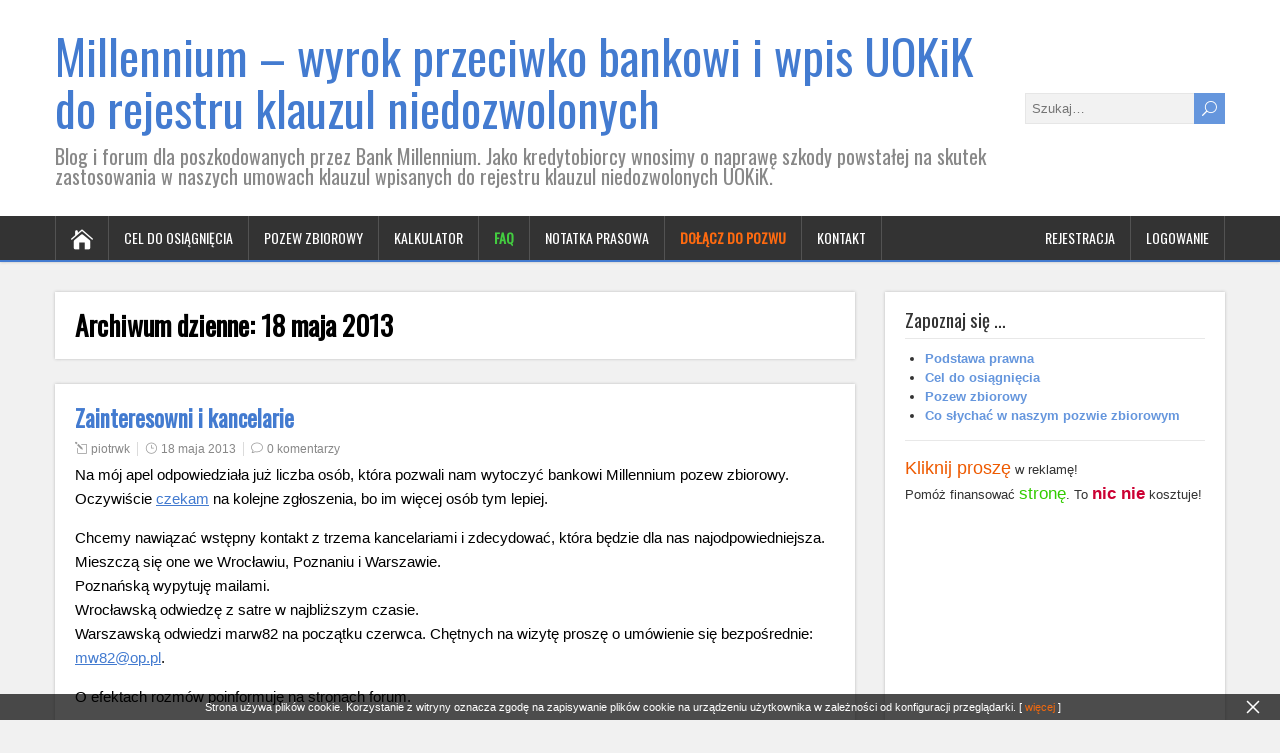

--- FILE ---
content_type: text/html; charset=UTF-8
request_url: http://millennium.arkis.pl/2013/05/18/
body_size: 12535
content:
<!DOCTYPE html>
<!--[if IE 7]>
<html class="ie ie7" dir="ltr" lang="pl-PL"
	prefix="og: https://ogp.me/ns#" >
<![endif]-->
<!--[if IE 8]>
<html class="ie ie8" dir="ltr" lang="pl-PL"
	prefix="og: https://ogp.me/ns#" >
<![endif]-->
<!--[if !(IE 7) | !(IE 8)  ]><!-->
<html dir="ltr" lang="pl-PL"
	prefix="og: https://ogp.me/ns#" >
<!--<![endif]-->
<head>
  <meta charset="UTF-8" /> 
  <meta name="viewport" content="width=device-width" />  
  
  <!--[if lt IE 9]>
	<script src="http://millennium.arkis.pl/wp-content/themes/songwriter/js/html5.js"></script>
	<![endif]-->
  <link rel="pingback" href="http://millennium.arkis.pl/xmlrpc.php">
<title>18 maja 2013 - Millennium - wyrok przeciwko bankowi i wpis UOKiK do rejestru klauzul niedozwolonych</title>
<style type='text/css'></style>
		<!-- All in One SEO 4.4.0.1 - aioseo.com -->
		<meta name="robots" content="max-image-preview:large" />
		<link rel="canonical" href="http://millennium.arkis.pl/2013/05/18/" />
		<meta name="generator" content="All in One SEO (AIOSEO) 4.4.0.1" />
		<script type="application/ld+json" class="aioseo-schema">
			{"@context":"https:\/\/schema.org","@graph":[{"@type":"BreadcrumbList","@id":"http:\/\/millennium.arkis.pl\/2013\/05\/18\/#breadcrumblist","itemListElement":[{"@type":"ListItem","@id":"http:\/\/millennium.arkis.pl\/#listItem","position":1,"item":{"@type":"WebPage","@id":"http:\/\/millennium.arkis.pl\/","name":"Strona g\u0142\u00f3wna","description":"Blog i forum dla poszkodowanych przez Bank Millennium. Jako kredytobiorcy wnosimy o napraw\u0119 szkody powsta\u0142ej na skutek zastosowania w naszych umowach klauzul wpisanych do rejestru klauzul niedozwolonych UOKiK.","url":"http:\/\/millennium.arkis.pl\/"},"nextItem":"http:\/\/millennium.arkis.pl\/2013\/#listItem"},{"@type":"ListItem","@id":"http:\/\/millennium.arkis.pl\/2013\/#listItem","position":2,"item":{"@type":"WebPage","@id":"http:\/\/millennium.arkis.pl\/2013\/","name":"2013","url":"http:\/\/millennium.arkis.pl\/2013\/"},"nextItem":"http:\/\/millennium.arkis.pl\/2013\/05\/#listItem","previousItem":"http:\/\/millennium.arkis.pl\/#listItem"},{"@type":"ListItem","@id":"http:\/\/millennium.arkis.pl\/2013\/05\/#listItem","position":3,"item":{"@type":"WebPage","@id":"http:\/\/millennium.arkis.pl\/2013\/05\/","name":"maj, 2013","url":"http:\/\/millennium.arkis.pl\/2013\/05\/"},"nextItem":"http:\/\/millennium.arkis.pl\/2013\/05\/18\/#listItem","previousItem":"http:\/\/millennium.arkis.pl\/2013\/#listItem"},{"@type":"ListItem","@id":"http:\/\/millennium.arkis.pl\/2013\/05\/18\/#listItem","position":4,"item":{"@type":"WebPage","@id":"http:\/\/millennium.arkis.pl\/2013\/05\/18\/","name":"18 maja 2013","url":"http:\/\/millennium.arkis.pl\/2013\/05\/18\/"},"previousItem":"http:\/\/millennium.arkis.pl\/2013\/05\/#listItem"}]},{"@type":"CollectionPage","@id":"http:\/\/millennium.arkis.pl\/2013\/05\/18\/#collectionpage","url":"http:\/\/millennium.arkis.pl\/2013\/05\/18\/","name":"18 maja 2013 - Millennium - wyrok przeciwko bankowi i wpis UOKiK do rejestru klauzul niedozwolonych","inLanguage":"pl-PL","isPartOf":{"@id":"http:\/\/millennium.arkis.pl\/#website"},"breadcrumb":{"@id":"http:\/\/millennium.arkis.pl\/2013\/05\/18\/#breadcrumblist"}},{"@type":"Organization","@id":"http:\/\/millennium.arkis.pl\/#organization","name":"Millennium - wyrok przeciwko bankowi i\u00a0wpis UOKiK do rejestru klauzul niedozwolonych","url":"http:\/\/millennium.arkis.pl\/"},{"@type":"WebSite","@id":"http:\/\/millennium.arkis.pl\/#website","url":"http:\/\/millennium.arkis.pl\/","name":"Millennium - wyrok przeciwko bankowi i\u00a0wpis UOKiK do rejestru klauzul niedozwolonych","description":"Blog i forum dla poszkodowanych przez Bank Millennium. Jako kredytobiorcy wnosimy o napraw\u0119 szkody powsta\u0142ej na skutek zastosowania w naszych umowach klauzul wpisanych do rejestru klauzul niedozwolonych UOKiK.","inLanguage":"pl-PL","publisher":{"@id":"http:\/\/millennium.arkis.pl\/#organization"}}]}
		</script>
		<!-- All in One SEO -->

<link rel='dns-prefetch' href='//fonts.googleapis.com' />
<link rel="alternate" type="application/rss+xml" title="Millennium - wyrok przeciwko bankowi i wpis UOKiK do rejestru klauzul niedozwolonych &raquo; Kanał z wpisami" href="http://millennium.arkis.pl/feed/" />
<link rel="alternate" type="application/rss+xml" title="Millennium - wyrok przeciwko bankowi i wpis UOKiK do rejestru klauzul niedozwolonych &raquo; Kanał z komentarzami" href="http://millennium.arkis.pl/comments/feed/" />
<script type="text/javascript">
window._wpemojiSettings = {"baseUrl":"https:\/\/s.w.org\/images\/core\/emoji\/14.0.0\/72x72\/","ext":".png","svgUrl":"https:\/\/s.w.org\/images\/core\/emoji\/14.0.0\/svg\/","svgExt":".svg","source":{"concatemoji":"http:\/\/millennium.arkis.pl\/wp-includes\/js\/wp-emoji-release.min.js?ver=6.2.8"}};
/*! This file is auto-generated */
!function(e,a,t){var n,r,o,i=a.createElement("canvas"),p=i.getContext&&i.getContext("2d");function s(e,t){p.clearRect(0,0,i.width,i.height),p.fillText(e,0,0);e=i.toDataURL();return p.clearRect(0,0,i.width,i.height),p.fillText(t,0,0),e===i.toDataURL()}function c(e){var t=a.createElement("script");t.src=e,t.defer=t.type="text/javascript",a.getElementsByTagName("head")[0].appendChild(t)}for(o=Array("flag","emoji"),t.supports={everything:!0,everythingExceptFlag:!0},r=0;r<o.length;r++)t.supports[o[r]]=function(e){if(p&&p.fillText)switch(p.textBaseline="top",p.font="600 32px Arial",e){case"flag":return s("\ud83c\udff3\ufe0f\u200d\u26a7\ufe0f","\ud83c\udff3\ufe0f\u200b\u26a7\ufe0f")?!1:!s("\ud83c\uddfa\ud83c\uddf3","\ud83c\uddfa\u200b\ud83c\uddf3")&&!s("\ud83c\udff4\udb40\udc67\udb40\udc62\udb40\udc65\udb40\udc6e\udb40\udc67\udb40\udc7f","\ud83c\udff4\u200b\udb40\udc67\u200b\udb40\udc62\u200b\udb40\udc65\u200b\udb40\udc6e\u200b\udb40\udc67\u200b\udb40\udc7f");case"emoji":return!s("\ud83e\udef1\ud83c\udffb\u200d\ud83e\udef2\ud83c\udfff","\ud83e\udef1\ud83c\udffb\u200b\ud83e\udef2\ud83c\udfff")}return!1}(o[r]),t.supports.everything=t.supports.everything&&t.supports[o[r]],"flag"!==o[r]&&(t.supports.everythingExceptFlag=t.supports.everythingExceptFlag&&t.supports[o[r]]);t.supports.everythingExceptFlag=t.supports.everythingExceptFlag&&!t.supports.flag,t.DOMReady=!1,t.readyCallback=function(){t.DOMReady=!0},t.supports.everything||(n=function(){t.readyCallback()},a.addEventListener?(a.addEventListener("DOMContentLoaded",n,!1),e.addEventListener("load",n,!1)):(e.attachEvent("onload",n),a.attachEvent("onreadystatechange",function(){"complete"===a.readyState&&t.readyCallback()})),(e=t.source||{}).concatemoji?c(e.concatemoji):e.wpemoji&&e.twemoji&&(c(e.twemoji),c(e.wpemoji)))}(window,document,window._wpemojiSettings);
</script>
<style type="text/css">
img.wp-smiley,
img.emoji {
	display: inline !important;
	border: none !important;
	box-shadow: none !important;
	height: 1em !important;
	width: 1em !important;
	margin: 0 0.07em !important;
	vertical-align: -0.1em !important;
	background: none !important;
	padding: 0 !important;
}
</style>
	<link rel='stylesheet' id='wp-block-library-css' href='http://millennium.arkis.pl/wp-includes/css/dist/block-library/style.min.css?ver=6.2.8' type='text/css' media='all' />
<link rel='stylesheet' id='classic-theme-styles-css' href='http://millennium.arkis.pl/wp-includes/css/classic-themes.min.css?ver=6.2.8' type='text/css' media='all' />
<style id='global-styles-inline-css' type='text/css'>
body{--wp--preset--color--black: #000000;--wp--preset--color--cyan-bluish-gray: #abb8c3;--wp--preset--color--white: #ffffff;--wp--preset--color--pale-pink: #f78da7;--wp--preset--color--vivid-red: #cf2e2e;--wp--preset--color--luminous-vivid-orange: #ff6900;--wp--preset--color--luminous-vivid-amber: #fcb900;--wp--preset--color--light-green-cyan: #7bdcb5;--wp--preset--color--vivid-green-cyan: #00d084;--wp--preset--color--pale-cyan-blue: #8ed1fc;--wp--preset--color--vivid-cyan-blue: #0693e3;--wp--preset--color--vivid-purple: #9b51e0;--wp--preset--gradient--vivid-cyan-blue-to-vivid-purple: linear-gradient(135deg,rgba(6,147,227,1) 0%,rgb(155,81,224) 100%);--wp--preset--gradient--light-green-cyan-to-vivid-green-cyan: linear-gradient(135deg,rgb(122,220,180) 0%,rgb(0,208,130) 100%);--wp--preset--gradient--luminous-vivid-amber-to-luminous-vivid-orange: linear-gradient(135deg,rgba(252,185,0,1) 0%,rgba(255,105,0,1) 100%);--wp--preset--gradient--luminous-vivid-orange-to-vivid-red: linear-gradient(135deg,rgba(255,105,0,1) 0%,rgb(207,46,46) 100%);--wp--preset--gradient--very-light-gray-to-cyan-bluish-gray: linear-gradient(135deg,rgb(238,238,238) 0%,rgb(169,184,195) 100%);--wp--preset--gradient--cool-to-warm-spectrum: linear-gradient(135deg,rgb(74,234,220) 0%,rgb(151,120,209) 20%,rgb(207,42,186) 40%,rgb(238,44,130) 60%,rgb(251,105,98) 80%,rgb(254,248,76) 100%);--wp--preset--gradient--blush-light-purple: linear-gradient(135deg,rgb(255,206,236) 0%,rgb(152,150,240) 100%);--wp--preset--gradient--blush-bordeaux: linear-gradient(135deg,rgb(254,205,165) 0%,rgb(254,45,45) 50%,rgb(107,0,62) 100%);--wp--preset--gradient--luminous-dusk: linear-gradient(135deg,rgb(255,203,112) 0%,rgb(199,81,192) 50%,rgb(65,88,208) 100%);--wp--preset--gradient--pale-ocean: linear-gradient(135deg,rgb(255,245,203) 0%,rgb(182,227,212) 50%,rgb(51,167,181) 100%);--wp--preset--gradient--electric-grass: linear-gradient(135deg,rgb(202,248,128) 0%,rgb(113,206,126) 100%);--wp--preset--gradient--midnight: linear-gradient(135deg,rgb(2,3,129) 0%,rgb(40,116,252) 100%);--wp--preset--duotone--dark-grayscale: url('#wp-duotone-dark-grayscale');--wp--preset--duotone--grayscale: url('#wp-duotone-grayscale');--wp--preset--duotone--purple-yellow: url('#wp-duotone-purple-yellow');--wp--preset--duotone--blue-red: url('#wp-duotone-blue-red');--wp--preset--duotone--midnight: url('#wp-duotone-midnight');--wp--preset--duotone--magenta-yellow: url('#wp-duotone-magenta-yellow');--wp--preset--duotone--purple-green: url('#wp-duotone-purple-green');--wp--preset--duotone--blue-orange: url('#wp-duotone-blue-orange');--wp--preset--font-size--small: 13px;--wp--preset--font-size--medium: 20px;--wp--preset--font-size--large: 36px;--wp--preset--font-size--x-large: 42px;--wp--preset--spacing--20: 0.44rem;--wp--preset--spacing--30: 0.67rem;--wp--preset--spacing--40: 1rem;--wp--preset--spacing--50: 1.5rem;--wp--preset--spacing--60: 2.25rem;--wp--preset--spacing--70: 3.38rem;--wp--preset--spacing--80: 5.06rem;--wp--preset--shadow--natural: 6px 6px 9px rgba(0, 0, 0, 0.2);--wp--preset--shadow--deep: 12px 12px 50px rgba(0, 0, 0, 0.4);--wp--preset--shadow--sharp: 6px 6px 0px rgba(0, 0, 0, 0.2);--wp--preset--shadow--outlined: 6px 6px 0px -3px rgba(255, 255, 255, 1), 6px 6px rgba(0, 0, 0, 1);--wp--preset--shadow--crisp: 6px 6px 0px rgba(0, 0, 0, 1);}:where(.is-layout-flex){gap: 0.5em;}body .is-layout-flow > .alignleft{float: left;margin-inline-start: 0;margin-inline-end: 2em;}body .is-layout-flow > .alignright{float: right;margin-inline-start: 2em;margin-inline-end: 0;}body .is-layout-flow > .aligncenter{margin-left: auto !important;margin-right: auto !important;}body .is-layout-constrained > .alignleft{float: left;margin-inline-start: 0;margin-inline-end: 2em;}body .is-layout-constrained > .alignright{float: right;margin-inline-start: 2em;margin-inline-end: 0;}body .is-layout-constrained > .aligncenter{margin-left: auto !important;margin-right: auto !important;}body .is-layout-constrained > :where(:not(.alignleft):not(.alignright):not(.alignfull)){max-width: var(--wp--style--global--content-size);margin-left: auto !important;margin-right: auto !important;}body .is-layout-constrained > .alignwide{max-width: var(--wp--style--global--wide-size);}body .is-layout-flex{display: flex;}body .is-layout-flex{flex-wrap: wrap;align-items: center;}body .is-layout-flex > *{margin: 0;}:where(.wp-block-columns.is-layout-flex){gap: 2em;}.has-black-color{color: var(--wp--preset--color--black) !important;}.has-cyan-bluish-gray-color{color: var(--wp--preset--color--cyan-bluish-gray) !important;}.has-white-color{color: var(--wp--preset--color--white) !important;}.has-pale-pink-color{color: var(--wp--preset--color--pale-pink) !important;}.has-vivid-red-color{color: var(--wp--preset--color--vivid-red) !important;}.has-luminous-vivid-orange-color{color: var(--wp--preset--color--luminous-vivid-orange) !important;}.has-luminous-vivid-amber-color{color: var(--wp--preset--color--luminous-vivid-amber) !important;}.has-light-green-cyan-color{color: var(--wp--preset--color--light-green-cyan) !important;}.has-vivid-green-cyan-color{color: var(--wp--preset--color--vivid-green-cyan) !important;}.has-pale-cyan-blue-color{color: var(--wp--preset--color--pale-cyan-blue) !important;}.has-vivid-cyan-blue-color{color: var(--wp--preset--color--vivid-cyan-blue) !important;}.has-vivid-purple-color{color: var(--wp--preset--color--vivid-purple) !important;}.has-black-background-color{background-color: var(--wp--preset--color--black) !important;}.has-cyan-bluish-gray-background-color{background-color: var(--wp--preset--color--cyan-bluish-gray) !important;}.has-white-background-color{background-color: var(--wp--preset--color--white) !important;}.has-pale-pink-background-color{background-color: var(--wp--preset--color--pale-pink) !important;}.has-vivid-red-background-color{background-color: var(--wp--preset--color--vivid-red) !important;}.has-luminous-vivid-orange-background-color{background-color: var(--wp--preset--color--luminous-vivid-orange) !important;}.has-luminous-vivid-amber-background-color{background-color: var(--wp--preset--color--luminous-vivid-amber) !important;}.has-light-green-cyan-background-color{background-color: var(--wp--preset--color--light-green-cyan) !important;}.has-vivid-green-cyan-background-color{background-color: var(--wp--preset--color--vivid-green-cyan) !important;}.has-pale-cyan-blue-background-color{background-color: var(--wp--preset--color--pale-cyan-blue) !important;}.has-vivid-cyan-blue-background-color{background-color: var(--wp--preset--color--vivid-cyan-blue) !important;}.has-vivid-purple-background-color{background-color: var(--wp--preset--color--vivid-purple) !important;}.has-black-border-color{border-color: var(--wp--preset--color--black) !important;}.has-cyan-bluish-gray-border-color{border-color: var(--wp--preset--color--cyan-bluish-gray) !important;}.has-white-border-color{border-color: var(--wp--preset--color--white) !important;}.has-pale-pink-border-color{border-color: var(--wp--preset--color--pale-pink) !important;}.has-vivid-red-border-color{border-color: var(--wp--preset--color--vivid-red) !important;}.has-luminous-vivid-orange-border-color{border-color: var(--wp--preset--color--luminous-vivid-orange) !important;}.has-luminous-vivid-amber-border-color{border-color: var(--wp--preset--color--luminous-vivid-amber) !important;}.has-light-green-cyan-border-color{border-color: var(--wp--preset--color--light-green-cyan) !important;}.has-vivid-green-cyan-border-color{border-color: var(--wp--preset--color--vivid-green-cyan) !important;}.has-pale-cyan-blue-border-color{border-color: var(--wp--preset--color--pale-cyan-blue) !important;}.has-vivid-cyan-blue-border-color{border-color: var(--wp--preset--color--vivid-cyan-blue) !important;}.has-vivid-purple-border-color{border-color: var(--wp--preset--color--vivid-purple) !important;}.has-vivid-cyan-blue-to-vivid-purple-gradient-background{background: var(--wp--preset--gradient--vivid-cyan-blue-to-vivid-purple) !important;}.has-light-green-cyan-to-vivid-green-cyan-gradient-background{background: var(--wp--preset--gradient--light-green-cyan-to-vivid-green-cyan) !important;}.has-luminous-vivid-amber-to-luminous-vivid-orange-gradient-background{background: var(--wp--preset--gradient--luminous-vivid-amber-to-luminous-vivid-orange) !important;}.has-luminous-vivid-orange-to-vivid-red-gradient-background{background: var(--wp--preset--gradient--luminous-vivid-orange-to-vivid-red) !important;}.has-very-light-gray-to-cyan-bluish-gray-gradient-background{background: var(--wp--preset--gradient--very-light-gray-to-cyan-bluish-gray) !important;}.has-cool-to-warm-spectrum-gradient-background{background: var(--wp--preset--gradient--cool-to-warm-spectrum) !important;}.has-blush-light-purple-gradient-background{background: var(--wp--preset--gradient--blush-light-purple) !important;}.has-blush-bordeaux-gradient-background{background: var(--wp--preset--gradient--blush-bordeaux) !important;}.has-luminous-dusk-gradient-background{background: var(--wp--preset--gradient--luminous-dusk) !important;}.has-pale-ocean-gradient-background{background: var(--wp--preset--gradient--pale-ocean) !important;}.has-electric-grass-gradient-background{background: var(--wp--preset--gradient--electric-grass) !important;}.has-midnight-gradient-background{background: var(--wp--preset--gradient--midnight) !important;}.has-small-font-size{font-size: var(--wp--preset--font-size--small) !important;}.has-medium-font-size{font-size: var(--wp--preset--font-size--medium) !important;}.has-large-font-size{font-size: var(--wp--preset--font-size--large) !important;}.has-x-large-font-size{font-size: var(--wp--preset--font-size--x-large) !important;}
.wp-block-navigation a:where(:not(.wp-element-button)){color: inherit;}
:where(.wp-block-columns.is-layout-flex){gap: 2em;}
.wp-block-pullquote{font-size: 1.5em;line-height: 1.6;}
</style>
<link rel='stylesheet' id='contact-form-7-css' href='http://millennium.arkis.pl/wp-content/plugins/contact-form-7/includes/css/styles.css?ver=5.1.4' type='text/css' media='all' />
<link rel='stylesheet' id='songwriter-elegantfont-css' href='http://millennium.arkis.pl/wp-content/themes/songwriter/css/elegantfont.css?ver=6.2.8' type='text/css' media='all' />
<link rel='stylesheet' id='songwriter-style-css' href='http://millennium.arkis.pl/wp-content/themes/songwriter/style.css?ver=6.2.8' type='text/css' media='all' />
<link rel='stylesheet' id='songwriter-google-font-default-css' href='//fonts.googleapis.com/css?family=Oswald&#038;subset=latin%2Clatin-ext&#038;ver=6.2.8' type='text/css' media='all' />
<script type='text/javascript' src='http://millennium.arkis.pl/wp-includes/js/jquery/jquery.min.js?ver=3.6.4' id='jquery-core-js'></script>
<script type='text/javascript' src='http://millennium.arkis.pl/wp-includes/js/jquery/jquery-migrate.min.js?ver=3.4.0' id='jquery-migrate-js'></script>
<link rel="https://api.w.org/" href="http://millennium.arkis.pl/wp-json/" /><link rel="EditURI" type="application/rsd+xml" title="RSD" href="http://millennium.arkis.pl/xmlrpc.php?rsd" />
<link rel="wlwmanifest" type="application/wlwmanifest+xml" href="http://millennium.arkis.pl/wp-includes/wlwmanifest.xml" />
<meta name="generator" content="WordPress 6.2.8" />

<!-- społecznościowa 6 pl http://wp.wkom.pl -->
<style type="text/css">
#wkomimg a {
float:left;
}

#wkomimg img {
border:none;margin:0;padding:0;
margin-right:3px;
 }
#wkomimg img:hover {
 filter: alpha(opacity=70);
-moz-opacity: 0.7;
opacity: 0.7;
 }
</style>
<!-- End społecznościowa 6 pl wp.wkom.pl -->

<!--[if IE]>
<style type="text/css" media="screen">
#header, #wrapper-footer, #nav-below, .entry-content, .sidebar-widget, .search .navigation, .entry-headline-wrapper, .post-entry {
        behavior: url("http://millennium.arkis.pl/wp-content/themes/songwriter/css/pie/PIE.php");
        zoom: 1;
}
</style>
<![endif]-->
<style type="text/css">.recentcomments a{display:inline !important;padding:0 !important;margin:0 !important;}</style>
<script type='text/javascript' src='http://millennium.arkis.pl/wp-content/plugins/wp-spamshield/js/jscripts.php'></script> 
<style id="wpforms-css-vars-root">
				:root {
					--wpforms-field-border-radius: 3px;
--wpforms-field-background-color: #ffffff;
--wpforms-field-border-color: rgba( 0, 0, 0, 0.25 );
--wpforms-field-text-color: rgba( 0, 0, 0, 0.7 );
--wpforms-label-color: rgba( 0, 0, 0, 0.85 );
--wpforms-label-sublabel-color: rgba( 0, 0, 0, 0.55 );
--wpforms-label-error-color: #d63637;
--wpforms-button-border-radius: 3px;
--wpforms-button-background-color: #066aab;
--wpforms-button-text-color: #ffffff;
--wpforms-field-size-input-height: 43px;
--wpforms-field-size-input-spacing: 15px;
--wpforms-field-size-font-size: 16px;
--wpforms-field-size-line-height: 19px;
--wpforms-field-size-padding-h: 14px;
--wpforms-field-size-checkbox-size: 16px;
--wpforms-field-size-sublabel-spacing: 5px;
--wpforms-field-size-icon-size: 1;
--wpforms-label-size-font-size: 16px;
--wpforms-label-size-line-height: 19px;
--wpforms-label-size-sublabel-font-size: 14px;
--wpforms-label-size-sublabel-line-height: 17px;
--wpforms-button-size-font-size: 17px;
--wpforms-button-size-height: 41px;
--wpforms-button-size-padding-h: 15px;
--wpforms-button-size-margin-top: 10px;

				}
			</style><script language="JavaScript" src="/wp-includes/js/pw_script.js"></script><script async src="//pagead2.googlesyndication.com/pagead/js/adsbygoogle.js"></script>
<script>
  (adsbygoogle = window.adsbygoogle || []).push({
    google_ad_client: "ca-pub-2430402936487925",
    enable_page_level_ads: true
  });
</script>
</head>
 
<body class="archive date" id="wrapper">
<div id="container">

  <header id="header">
    
  <div class="header-content-wrapper">
    <div class="header-content">
      <p class="site-title"><a href="http://millennium.arkis.pl/">Millennium &#8211; wyrok przeciwko bankowi i wpis UOKiK do rejestru klauzul niedozwolonych</a></p>
      <p class="site-description">Blog i forum dla poszkodowanych przez Bank Millennium. Jako kredytobiorcy wnosimy o naprawę szkody powstałej na&nbsp;skutek zastosowania w naszych umowach klauzul wpisanych do rejestru klauzul niedozwolonych UOKiK.</p>
<form id="searchform" method="get" action="http://millennium.arkis.pl/">
  <div class="searchform-wrapper"><input type="text" value="" name="s" id="s" placeholder="Szukaj…" />
  <input type="submit" class="send icon_search" name="searchsubmit" value="&#x55;" /></div>
</form>    </div>
  </div>
  <div class="menu-box-wrapper">
    <div class="menu-box">
      <a class="link-home" href="http://millennium.arkis.pl/"><i class="icon_house" aria-hidden="true"></i></a>
<div class="menu-menu-gorne-container"><ul id="nav" class="menu"><li id="menu-item-187" class="menu-item menu-item-type-post_type menu-item-object-page menu-item-187"><a href="http://millennium.arkis.pl/cel-do-osiagniecia/">Cel do osiągnięcia</a></li>
<li id="menu-item-188" class="menu-item menu-item-type-post_type menu-item-object-page menu-item-188"><a href="http://millennium.arkis.pl/pozew-zbiorowy/">Pozew zbiorowy</a></li>
<li id="menu-item-448" class="menu-item menu-item-type-custom menu-item-object-custom menu-item-448"><a title="Kalkulator" href="/kalkulator/">Kalkulator</a></li>
<li id="menu-item-508" class="menu-item menu-item-type-post_type menu-item-object-page menu-item-508"><a title="Najczęściej zadawane pytania (FAQ)" href="http://millennium.arkis.pl/faq/"><span style="color:#43cc40"><b>FAQ</b></span></a></li>
<li id="menu-item-889" class="menu-item menu-item-type-taxonomy menu-item-object-category menu-item-889"><a href="http://millennium.arkis.pl/category/notatka-prasowa/">Notatka prasowa</a></li>
<li id="menu-item-189" class="menu-item menu-item-type-post_type menu-item-object-page menu-item-189"><a href="http://millennium.arkis.pl/kontakt/"><span style="color:#fe6a10;"><b>Dołącz do pozwu</b></span></a></li>
<li id="menu-item-1264" class="menu-item menu-item-type-post_type menu-item-object-page menu-item-1264"><a href="http://millennium.arkis.pl/kontakt/">Kontakt</a></li>
</ul></div><script type="text/javascript">jQuery("#nav").append("<li style=\"float:right;\"><a href=\"http://millennium.arkis.pl/wp-login.php?redirect_to=http%3A%2F%2Fmillennium.arkis.pl%2F2013%2F05%2F18%2Fzainteresowni-i-kancelarie%2F\">Logowanie</a></li>");jQuery("#nav").append("<li style=\"float:right;\"><a href=\"/wp-login.php?action=register\">Rejestracja</a></li>");</script>    </div>
  </div>
    
  </header> <!-- end of header -->

<div id="main-content-wrapper">
<div id="main-content">
<div id="content"><div class="entry-headline-wrapper">
  <div class="entry-headline-wrapper-inner">
    <h1 class="entry-headline">Archiwum dzienne: <span>18 maja 2013</span></h1>
  </div>
</div>   
    <article class="post-entry post-127 post type-post status-publish format-standard hentry category-informacje tag-kancelaria tag-pozew-zbiorowy tag-poznan tag-warszawa tag-wroclaw">
      <div class="post-entry-inner">
        <h2 class="post-entry-headline"><a href="http://millennium.arkis.pl/2013/05/18/zainteresowni-i-kancelarie/">Zainteresowni i kancelarie</a></h2>
        <p class="post-meta">
          <span class="post-info-author"><i class="icon_pencil-edit" aria-hidden="true"></i><a href="http://millennium.arkis.pl/author/piotrwk/" title="Wpisy od piotrwk" rel="author">piotrwk</a></span>
          <span class="post-info-date"><i class="icon_clock_alt" aria-hidden="true"></i><a href="http://millennium.arkis.pl/2013/05/18/zainteresowni-i-kancelarie/">18 maja 2013</a></span>
          <span class="post-info-comments"><i class="icon_comment_alt" aria-hidden="true"></i><a href="http://millennium.arkis.pl/2013/05/18/zainteresowni-i-kancelarie/#respond">0 komentarzy</a></span>
        </p>
        <div class="post-entry-content-wrapper">
          <div class="post-entry-content">
<p>Na mój apel odpowiedziała już liczba osób, która pozwali nam wytoczyć bankowi Millennium pozew zbiorowy.<br />
Oczywiście <a href="/kontakt/">czekam</a> na kolejne zgłoszenia, bo im więcej osób tym lepiej.</p>
<p>Chcemy nawiązać wstępny kontakt z trzema kancelariami i zdecydować, która będzie dla nas najodpowiedniejsza.<br />
Mieszczą się one we Wrocławiu, Poznaniu i Warszawie.<br />
Poznańską wypytuję mailami.<br />
Wrocławską odwiedzę z satre w najbliższym czasie.<br />
Warszawską odwiedzi marw82 na początku czerwca. Chętnych na wizytę proszę o umówienie się bezpośrednie: <a href="&#109;a&#x69;l&#x74;o&#x3a;m&#x77;&#56;&#x32;&#64;o&#x70;.&#x70;l">&#x6d;w&#x38;&#50;&#64;&#x6f;p&#x2e;&#x70;l</a>.</p>
<p>O efektach rozmów poinformuję na stronach forum.</p>
<p>Oczywiście proszę o dodatkowe informacje, jeśli ktoś się na takie natknie.</p>
          </div>
        </div>
        <div class="post-info">
          <p class="post-category"><span class="post-info-category"><i class="icon_folder-alt" aria-hidden="true"></i><a href="http://millennium.arkis.pl/category/informacje/" rel="category tag">Informacje</a></span></p>
          <p class="post-tags"><span class="post-info-tags"><i class="icon_tag_alt" aria-hidden="true"></i><a href="http://millennium.arkis.pl/tag/kancelaria/" rel="tag">kancelaria</a>, <a href="http://millennium.arkis.pl/tag/pozew-zbiorowy/" rel="tag">pozew zbiorowy</a>, <a href="http://millennium.arkis.pl/tag/poznan/" rel="tag">poznań</a>, <a href="http://millennium.arkis.pl/tag/warszawa/" rel="tag">warszawa</a>, <a href="http://millennium.arkis.pl/tag/wroclaw/" rel="tag">wrocław</a></span></p>
        </div>
      </div>
    </article> 
  
</div> <!-- end of content -->
<aside id="sidebar">
<div id="text-2" class="sidebar-widget widget_text"><div class="sidebar-widget-inner"> <p class="sidebar-headline">Zapoznaj się &#8230;</p>			<div class="textwidget"><ul style="margin:10px 0 0 20px;">
<li style="line-height:150%;"><a href="/podstawa-prawna/"><strong>Podstawa prawna</strong></a></li>
<li style="line-height:150%;"><a href="/cel-do-osiagniecia/"><strong>Cel do osiągnięcia</strong></a></li>
<li style="line-height:150%;"><a href="/pozew-zbiorowy/"><strong>Pozew zbiorowy</strong></a></li>
<li style="line-height:150%;"><a href="/2015/02/12/tryb-postepowania-w-pozwie-zbiorowym/"><strong>Co słychać w naszym pozwie zbiorowym</strong></a></li>
</ul>
<hr style="margin-bottom:15px;"/>
<div style="margin:0 0 10px 0;"><span style="font-size:1.4em; color:#EE5A00;">Kliknij proszę</span> w reklamę!<br />Pomóż finansować <span style="font-size:1.3em; color:#33cc00;">stronę</span>. To <span style="font-size:1.3em; color:#CC0033; font-weight:bold;">nic nie</span> kosztuje!</div>
<div id="googleAdRightSlider" style="margin:0; text-align:center;">
<!-- millennium_elastyczna -->
<ins class="adsbygoogle"
     style="display:block"
     data-ad-client="ca-pub-2430402936487925"
     data-ad-slot="5783775508"
     data-ad-format="auto"></ins>
<script>
(adsbygoogle = window.adsbygoogle || []).push({});
</script></div><div style="font-size:0.9em; text-align:right;">Dziękuję! Autor niniejszego bloga.</div></div>
		</div></div><div id="text-3" class="sidebar-widget widget_text"><div class="sidebar-widget-inner">			<div class="textwidget"><span style=" font-family:'Helvetica Neue',Arial; font-size:1.1em; font-weight:bold;">Pozew złożony dnia: <span style="color:#ee5a00;">2014.06.13</span><br />
Liczba uczestników sporu: <span style="color:#ee5a00;">5519 osób<br /><em>Tury: I - 2273; II - 1147; III - 1041;<br />IV - 676; V - 382;</em></span><br />
Wartość przedmiotu sporu: <span style="color:#ee5a00;">146 mln zł</span></span></div>
		</div></div><div id="calendar-2" class="sidebar-widget widget_calendar"><div class="sidebar-widget-inner"><div id="calendar_wrap" class="calendar_wrap"><table id="wp-calendar" class="wp-calendar-table">
	<caption>maj 2013</caption>
	<thead>
	<tr>
		<th scope="col" title="poniedziałek">P</th>
		<th scope="col" title="wtorek">W</th>
		<th scope="col" title="środa">Ś</th>
		<th scope="col" title="czwartek">C</th>
		<th scope="col" title="piątek">P</th>
		<th scope="col" title="sobota">S</th>
		<th scope="col" title="niedziela">N</th>
	</tr>
	</thead>
	<tbody>
	<tr>
		<td colspan="2" class="pad">&nbsp;</td><td>1</td><td>2</td><td>3</td><td>4</td><td>5</td>
	</tr>
	<tr>
		<td>6</td><td>7</td><td>8</td><td>9</td><td><a href="http://millennium.arkis.pl/2013/05/10/" aria-label="Wpisy opublikowane dnia 2013-05-10">10</a></td><td><a href="http://millennium.arkis.pl/2013/05/11/" aria-label="Wpisy opublikowane dnia 2013-05-11">11</a></td><td>12</td>
	</tr>
	<tr>
		<td>13</td><td>14</td><td>15</td><td>16</td><td>17</td><td><a href="http://millennium.arkis.pl/2013/05/18/" aria-label="Wpisy opublikowane dnia 2013-05-18">18</a></td><td>19</td>
	</tr>
	<tr>
		<td>20</td><td>21</td><td><a href="http://millennium.arkis.pl/2013/05/22/" aria-label="Wpisy opublikowane dnia 2013-05-22">22</a></td><td><a href="http://millennium.arkis.pl/2013/05/23/" aria-label="Wpisy opublikowane dnia 2013-05-23">23</a></td><td>24</td><td>25</td><td>26</td>
	</tr>
	<tr>
		<td>27</td><td><a href="http://millennium.arkis.pl/2013/05/28/" aria-label="Wpisy opublikowane dnia 2013-05-28">28</a></td><td>29</td><td>30</td><td>31</td>
		<td class="pad" colspan="2">&nbsp;</td>
	</tr>
	</tbody>
	</table><nav aria-label="Poprzednie i następne miesiące" class="wp-calendar-nav">
		<span class="wp-calendar-nav-prev">&nbsp;</span>
		<span class="pad">&nbsp;</span>
		<span class="wp-calendar-nav-next"><a href="http://millennium.arkis.pl/2013/06/">cze &raquo;</a></span>
	</nav></div></div></div>
		<div id="recent-posts-2" class="sidebar-widget widget_recent_entries"><div class="sidebar-widget-inner">
		 <p class="sidebar-headline">Ostatnie wpisy</p>
		<ul>
											<li>
					<a href="http://millennium.arkis.pl/2019/10/03/wyrok-tsue-i-jego-uzasadnienie/">Wyrok TSUE i jego uzasadnienie</a>
									</li>
											<li>
					<a href="http://millennium.arkis.pl/2019/09/11/splacajacy-kredyt-powinni-domagac-sie-od-banku-zwrotu-kosztow/">Spłacający kredyt powinni domagać się od banku zwrotu kosztów.</a>
									</li>
											<li>
					<a href="http://millennium.arkis.pl/2019/08/30/postanowienie-sadu-apelacyjnego-w-warszawie-ustalenie-skladu-grupy/">Postanowienie Sądu Apelacyjnego w Warszawie &#8211; ustalenie składu grupy</a>
									</li>
											<li>
					<a href="http://millennium.arkis.pl/2019/01/18/wydanie-postanowienia-o-skladzie-grupy/">Wydanie postanowienia o składzie Grupy</a>
									</li>
											<li>
					<a href="http://millennium.arkis.pl/2018/12/18/polskie-franki-przed-trybunalem-europejskim/">Polskie franki przed trybunałem europejskim</a>
									</li>
					</ul>

		</div></div><div id="archives-2" class="sidebar-widget widget_archive"><div class="sidebar-widget-inner"> <p class="sidebar-headline">Archiwa</p>
			<ul>
					<li><a href='http://millennium.arkis.pl/2019/10/'>październik 2019</a></li>
	<li><a href='http://millennium.arkis.pl/2019/09/'>wrzesień 2019</a></li>
	<li><a href='http://millennium.arkis.pl/2019/08/'>sierpień 2019</a></li>
	<li><a href='http://millennium.arkis.pl/2019/01/'>styczeń 2019</a></li>
	<li><a href='http://millennium.arkis.pl/2018/12/'>grudzień 2018</a></li>
	<li><a href='http://millennium.arkis.pl/2018/09/'>wrzesień 2018</a></li>
	<li><a href='http://millennium.arkis.pl/2018/04/'>kwiecień 2018</a></li>
	<li><a href='http://millennium.arkis.pl/2018/03/'>marzec 2018</a></li>
	<li><a href='http://millennium.arkis.pl/2018/02/'>luty 2018</a></li>
	<li><a href='http://millennium.arkis.pl/2018/01/'>styczeń 2018</a></li>
	<li><a href='http://millennium.arkis.pl/2017/11/'>listopad 2017</a></li>
	<li><a href='http://millennium.arkis.pl/2017/09/'>wrzesień 2017</a></li>
	<li><a href='http://millennium.arkis.pl/2017/07/'>lipiec 2017</a></li>
	<li><a href='http://millennium.arkis.pl/2017/04/'>kwiecień 2017</a></li>
	<li><a href='http://millennium.arkis.pl/2017/03/'>marzec 2017</a></li>
	<li><a href='http://millennium.arkis.pl/2017/02/'>luty 2017</a></li>
	<li><a href='http://millennium.arkis.pl/2017/01/'>styczeń 2017</a></li>
	<li><a href='http://millennium.arkis.pl/2016/12/'>grudzień 2016</a></li>
	<li><a href='http://millennium.arkis.pl/2016/11/'>listopad 2016</a></li>
	<li><a href='http://millennium.arkis.pl/2016/10/'>październik 2016</a></li>
	<li><a href='http://millennium.arkis.pl/2016/09/'>wrzesień 2016</a></li>
	<li><a href='http://millennium.arkis.pl/2016/08/'>sierpień 2016</a></li>
	<li><a href='http://millennium.arkis.pl/2016/07/'>lipiec 2016</a></li>
	<li><a href='http://millennium.arkis.pl/2016/06/'>czerwiec 2016</a></li>
	<li><a href='http://millennium.arkis.pl/2016/05/'>maj 2016</a></li>
	<li><a href='http://millennium.arkis.pl/2016/04/'>kwiecień 2016</a></li>
	<li><a href='http://millennium.arkis.pl/2016/03/'>marzec 2016</a></li>
	<li><a href='http://millennium.arkis.pl/2016/01/'>styczeń 2016</a></li>
	<li><a href='http://millennium.arkis.pl/2015/12/'>grudzień 2015</a></li>
	<li><a href='http://millennium.arkis.pl/2015/11/'>listopad 2015</a></li>
	<li><a href='http://millennium.arkis.pl/2015/10/'>październik 2015</a></li>
	<li><a href='http://millennium.arkis.pl/2015/09/'>wrzesień 2015</a></li>
	<li><a href='http://millennium.arkis.pl/2015/08/'>sierpień 2015</a></li>
	<li><a href='http://millennium.arkis.pl/2015/07/'>lipiec 2015</a></li>
	<li><a href='http://millennium.arkis.pl/2015/06/'>czerwiec 2015</a></li>
	<li><a href='http://millennium.arkis.pl/2015/05/'>maj 2015</a></li>
	<li><a href='http://millennium.arkis.pl/2015/04/'>kwiecień 2015</a></li>
	<li><a href='http://millennium.arkis.pl/2015/03/'>marzec 2015</a></li>
	<li><a href='http://millennium.arkis.pl/2015/02/'>luty 2015</a></li>
	<li><a href='http://millennium.arkis.pl/2015/01/'>styczeń 2015</a></li>
	<li><a href='http://millennium.arkis.pl/2014/12/'>grudzień 2014</a></li>
	<li><a href='http://millennium.arkis.pl/2014/11/'>listopad 2014</a></li>
	<li><a href='http://millennium.arkis.pl/2014/10/'>październik 2014</a></li>
	<li><a href='http://millennium.arkis.pl/2014/09/'>wrzesień 2014</a></li>
	<li><a href='http://millennium.arkis.pl/2014/08/'>sierpień 2014</a></li>
	<li><a href='http://millennium.arkis.pl/2014/07/'>lipiec 2014</a></li>
	<li><a href='http://millennium.arkis.pl/2014/06/'>czerwiec 2014</a></li>
	<li><a href='http://millennium.arkis.pl/2014/05/'>maj 2014</a></li>
	<li><a href='http://millennium.arkis.pl/2014/04/'>kwiecień 2014</a></li>
	<li><a href='http://millennium.arkis.pl/2014/03/'>marzec 2014</a></li>
	<li><a href='http://millennium.arkis.pl/2014/01/'>styczeń 2014</a></li>
	<li><a href='http://millennium.arkis.pl/2013/12/'>grudzień 2013</a></li>
	<li><a href='http://millennium.arkis.pl/2013/11/'>listopad 2013</a></li>
	<li><a href='http://millennium.arkis.pl/2013/10/'>październik 2013</a></li>
	<li><a href='http://millennium.arkis.pl/2013/09/'>wrzesień 2013</a></li>
	<li><a href='http://millennium.arkis.pl/2013/08/'>sierpień 2013</a></li>
	<li><a href='http://millennium.arkis.pl/2013/07/'>lipiec 2013</a></li>
	<li><a href='http://millennium.arkis.pl/2013/06/'>czerwiec 2013</a></li>
	<li><a href='http://millennium.arkis.pl/2013/05/' aria-current="page">maj 2013</a></li>
			</ul>

			</div></div><div id="text-4" class="sidebar-widget widget_text"><div class="sidebar-widget-inner">			<div class="textwidget"><a href="/artykuly-wzmianki-wpisy-w-mediach">Media piszą o nas...&raquo;</a><br />
<a href="/wp-content/uploads/2014/01/D20100044L.pdf">Pozwy grupowe - ustawa &raquo;</a><br />
<a href="/strony-ktore-warto-odwiedzic/">Linki z Grupy &raquo;</a></div>
		</div></div><div id="recent-comments-2" class="sidebar-widget widget_recent_comments"><div class="sidebar-widget-inner"> <p class="sidebar-headline">Najnowsze komentarze</p><ul id="recentcomments"><li class="recentcomments"><span class="comment-author-link">Dobrolicy</span> - <a href="http://millennium.arkis.pl/pozew-zbiorowy/comment-page-8/#comment-2811">Pozew zbiorowy</a></li><li class="recentcomments"><span class="comment-author-link">mc77</span> - <a href="http://millennium.arkis.pl/2015/02/12/tryb-postepowania-w-pozwie-zbiorowym/comment-page-1/#comment-2810">Co słychać w naszym pozwie zbiorowym</a></li><li class="recentcomments"><span class="comment-author-link">pwadmin</span> - <a href="http://millennium.arkis.pl/2015/02/12/tryb-postepowania-w-pozwie-zbiorowym/comment-page-1/#comment-2809">Co słychać w naszym pozwie zbiorowym</a></li><li class="recentcomments"><span class="comment-author-link">agaj</span> - <a href="http://millennium.arkis.pl/2015/02/12/tryb-postepowania-w-pozwie-zbiorowym/comment-page-1/#comment-2808">Co słychać w naszym pozwie zbiorowym</a></li><li class="recentcomments"><span class="comment-author-link">Grzegorz Rudnicki</span> - <a href="http://millennium.arkis.pl/2015/02/12/tryb-postepowania-w-pozwie-zbiorowym/comment-page-1/#comment-2807">Co słychać w naszym pozwie zbiorowym</a></li></ul></div></div><div id="tag_cloud-2" class="sidebar-widget widget_tag_cloud"><div class="sidebar-widget-inner"> <p class="sidebar-headline">Tagi</p><div class="tagcloud"><a href="http://millennium.arkis.pl/tag/bank-millennium/" class="tag-cloud-link tag-link-3 tag-link-position-1" style="font-size: 11.181818181818pt;" aria-label="Bank Millennium (6 elementów)">Bank Millennium</a>
<a href="http://millennium.arkis.pl/tag/barbara-garlacz/" class="tag-cloud-link tag-link-251 tag-link-position-2" style="font-size: 11.181818181818pt;" aria-label="Barbara Garlacz (6 elementów)">Barbara Garlacz</a>
<a href="http://millennium.arkis.pl/tag/bre-bank/" class="tag-cloud-link tag-link-69 tag-link-position-3" style="font-size: 8pt;" aria-label="BRE Bank (4 elementy)">BRE Bank</a>
<a href="http://millennium.arkis.pl/tag/bz-wbk/" class="tag-cloud-link tag-link-167 tag-link-position-4" style="font-size: 8pt;" aria-label="bz wbk (4 elementy)">bz wbk</a>
<a href="http://millennium.arkis.pl/tag/chf/" class="tag-cloud-link tag-link-146 tag-link-position-5" style="font-size: 8pt;" aria-label="chf (4 elementy)">chf</a>
<a href="http://millennium.arkis.pl/tag/drzewiecki/" class="tag-cloud-link tag-link-178 tag-link-position-6" style="font-size: 12.242424242424pt;" aria-label="Drzewiecki (7 elementów)">Drzewiecki</a>
<a href="http://millennium.arkis.pl/tag/drzewiecki-tomaszek-i-wspolnicy-sp-k/" class="tag-cloud-link tag-link-187 tag-link-position-7" style="font-size: 17.545454545455pt;" aria-label="Drzewiecki Tomaszek i Wspólnicy Sp. K. (13 elementów)">Drzewiecki Tomaszek i Wspólnicy Sp. K.</a>
<a href="http://millennium.arkis.pl/tag/dtw/" class="tag-cloud-link tag-link-186 tag-link-position-8" style="font-size: 11.181818181818pt;" aria-label="DTW (6 elementów)">DTW</a>
<a href="http://millennium.arkis.pl/tag/forum/" class="tag-cloud-link tag-link-147 tag-link-position-9" style="font-size: 8pt;" aria-label="forum (4 elementy)">forum</a>
<a href="http://millennium.arkis.pl/tag/frank/" class="tag-cloud-link tag-link-30 tag-link-position-10" style="font-size: 12.242424242424pt;" aria-label="frank (7 elementów)">frank</a>
<a href="http://millennium.arkis.pl/tag/harvest-legal-house/" class="tag-cloud-link tag-link-261 tag-link-position-11" style="font-size: 9.6969696969697pt;" aria-label="Harvest Legal House (5 elementów)">Harvest Legal House</a>
<a href="http://millennium.arkis.pl/tag/kancelaria/" class="tag-cloud-link tag-link-51 tag-link-position-12" style="font-size: 16.69696969697pt;" aria-label="kancelaria (12 elementów)">kancelaria</a>
<a href="http://millennium.arkis.pl/tag/kancelaria-dtw/" class="tag-cloud-link tag-link-193 tag-link-position-13" style="font-size: 14.363636363636pt;" aria-label="Kancelaria DTW (9 elementów)">Kancelaria DTW</a>
<a href="http://millennium.arkis.pl/tag/klauzula-niedozwolona/" class="tag-cloud-link tag-link-44 tag-link-position-14" style="font-size: 9.6969696969697pt;" aria-label="klauzula niedozwolona (5 elementów)">klauzula niedozwolona</a>
<a href="http://millennium.arkis.pl/tag/kredyt/" class="tag-cloud-link tag-link-59 tag-link-position-15" style="font-size: 12.242424242424pt;" aria-label="kredyt (7 elementów)">kredyt</a>
<a href="http://millennium.arkis.pl/tag/kurs/" class="tag-cloud-link tag-link-26 tag-link-position-16" style="font-size: 9.6969696969697pt;" aria-label="kurs (5 elementów)">kurs</a>
<a href="http://millennium.arkis.pl/tag/libor/" class="tag-cloud-link tag-link-135 tag-link-position-17" style="font-size: 8pt;" aria-label="libor (4 elementy)">libor</a>
<a href="http://millennium.arkis.pl/tag/mbank/" class="tag-cloud-link tag-link-235 tag-link-position-18" style="font-size: 11.181818181818pt;" aria-label="mBank (6 elementów)">mBank</a>
<a href="http://millennium.arkis.pl/tag/miejski-rzecznik-konsumentow/" class="tag-cloud-link tag-link-73 tag-link-position-19" style="font-size: 12.242424242424pt;" aria-label="Miejski Rzecznik Konsumentów (7 elementów)">Miejski Rzecznik Konsumentów</a>
<a href="http://millennium.arkis.pl/tag/millennium/" class="tag-cloud-link tag-link-2 tag-link-position-20" style="font-size: 14.363636363636pt;" aria-label="millennium (9 elementów)">millennium</a>
<a href="http://millennium.arkis.pl/tag/pozew/" class="tag-cloud-link tag-link-62 tag-link-position-21" style="font-size: 15.212121212121pt;" aria-label="pozew (10 elementów)">pozew</a>
<a href="http://millennium.arkis.pl/tag/pozew-grupowy/" class="tag-cloud-link tag-link-70 tag-link-position-22" style="font-size: 12.242424242424pt;" aria-label="pozew grupowy (7 elementów)">pozew grupowy</a>
<a href="http://millennium.arkis.pl/tag/pozew-zbiorowy/" class="tag-cloud-link tag-link-21 tag-link-position-23" style="font-size: 22pt;" aria-label="pozew zbiorowy (22 elementy)">pozew zbiorowy</a>
<a href="http://millennium.arkis.pl/tag/przedawnienie/" class="tag-cloud-link tag-link-256 tag-link-position-24" style="font-size: 11.181818181818pt;" aria-label="przedawnienie (6 elementów)">przedawnienie</a>
<a href="http://millennium.arkis.pl/tag/reklamacja/" class="tag-cloud-link tag-link-43 tag-link-position-25" style="font-size: 15.212121212121pt;" aria-label="reklamacja (10 elementów)">reklamacja</a>
<a href="http://millennium.arkis.pl/tag/samcik/" class="tag-cloud-link tag-link-80 tag-link-position-26" style="font-size: 11.181818181818pt;" aria-label="samcik (6 elementów)">samcik</a>
<a href="http://millennium.arkis.pl/tag/spotkanie/" class="tag-cloud-link tag-link-76 tag-link-position-27" style="font-size: 8pt;" aria-label="spotkanie (4 elementy)">spotkanie</a>
<a href="http://millennium.arkis.pl/tag/spread/" class="tag-cloud-link tag-link-123 tag-link-position-28" style="font-size: 12.242424242424pt;" aria-label="spread (7 elementów)">spread</a>
<a href="http://millennium.arkis.pl/tag/sad/" class="tag-cloud-link tag-link-102 tag-link-position-29" style="font-size: 11.181818181818pt;" aria-label="sąd (6 elementów)">sąd</a>
<a href="http://millennium.arkis.pl/tag/sad-apelacyjny/" class="tag-cloud-link tag-link-237 tag-link-position-30" style="font-size: 18.181818181818pt;" aria-label="Sąd Apelacyjny (14 elementów)">Sąd Apelacyjny</a>
<a href="http://millennium.arkis.pl/tag/sad-najwyzszy/" class="tag-cloud-link tag-link-166 tag-link-position-31" style="font-size: 12.242424242424pt;" aria-label="Sąd najwyższy (7 elementów)">Sąd najwyższy</a>
<a href="http://millennium.arkis.pl/tag/sad-okregowy/" class="tag-cloud-link tag-link-397 tag-link-position-32" style="font-size: 9.6969696969697pt;" aria-label="Sąd Okręgowy (5 elementów)">Sąd Okręgowy</a>
<a href="http://millennium.arkis.pl/tag/sad-okregowy-w-warszawie/" class="tag-cloud-link tag-link-403 tag-link-position-33" style="font-size: 9.6969696969697pt;" aria-label="Sąd Okręgowy w Warszawie (5 elementów)">Sąd Okręgowy w Warszawie</a>
<a href="http://millennium.arkis.pl/tag/ubezpieczenia-niskiego-wkladu-wlasnego/" class="tag-cloud-link tag-link-66 tag-link-position-34" style="font-size: 11.181818181818pt;" aria-label="ubezpieczenia niskiego wkładu własnego (6 elementów)">ubezpieczenia niskiego wkładu własnego</a>
<a href="http://millennium.arkis.pl/tag/ubezpieczenie-niskiego-wkladu-wlasnego/" class="tag-cloud-link tag-link-121 tag-link-position-35" style="font-size: 12.242424242424pt;" aria-label="Ubezpieczenie niskiego wkładu własnego (7 elementów)">Ubezpieczenie niskiego wkładu własnego</a>
<a href="http://millennium.arkis.pl/tag/ugoda/" class="tag-cloud-link tag-link-86 tag-link-position-36" style="font-size: 8pt;" aria-label="ugoda (4 elementy)">ugoda</a>
<a href="http://millennium.arkis.pl/tag/umowa/" class="tag-cloud-link tag-link-15 tag-link-position-37" style="font-size: 14.363636363636pt;" aria-label="umowa (9 elementów)">umowa</a>
<a href="http://millennium.arkis.pl/tag/unww/" class="tag-cloud-link tag-link-116 tag-link-position-38" style="font-size: 20.30303030303pt;" aria-label="unww (18 elementów)">unww</a>
<a href="http://millennium.arkis.pl/tag/uokik/" class="tag-cloud-link tag-link-9 tag-link-position-39" style="font-size: 19.242424242424pt;" aria-label="UOKiK (16 elementów)">UOKiK</a>
<a href="http://millennium.arkis.pl/tag/urzad-ochrony-konkurencji-i-konsumentow/" class="tag-cloud-link tag-link-10 tag-link-position-40" style="font-size: 8pt;" aria-label="Urząd Ochrony Konkurencji i Konsumentów (4 elementy)">Urząd Ochrony Konkurencji i Konsumentów</a>
<a href="http://millennium.arkis.pl/tag/uzasadnienie-wyroku/" class="tag-cloud-link tag-link-57 tag-link-position-41" style="font-size: 8pt;" aria-label="uzasadnienie wyroku (4 elementy)">uzasadnienie wyroku</a>
<a href="http://millennium.arkis.pl/tag/wezwanie-do-zaplaty/" class="tag-cloud-link tag-link-209 tag-link-position-42" style="font-size: 8pt;" aria-label="wezwanie do zapłaty (4 elementy)">wezwanie do zapłaty</a>
<a href="http://millennium.arkis.pl/tag/wierzbowski-eversheds/" class="tag-cloud-link tag-link-77 tag-link-position-43" style="font-size: 15.212121212121pt;" aria-label="Wierzbowski Eversheds (10 elementów)">Wierzbowski Eversheds</a>
<a href="http://millennium.arkis.pl/tag/wyrok/" class="tag-cloud-link tag-link-55 tag-link-position-44" style="font-size: 13.30303030303pt;" aria-label="wyrok (8 elementów)">wyrok</a>
<a href="http://millennium.arkis.pl/tag/wegry/" class="tag-cloud-link tag-link-109 tag-link-position-45" style="font-size: 8pt;" aria-label="węgry (4 elementy)">węgry</a></div>
</div></div>
<div class="sidebar-widget widget_text"><div class="sidebar-widget-inner">
	<p class="sidebar-headline">Informacje o blogu:</p>
	<div id="bloginfo" class="textwidget">
	Artykułów: <span style="color:#ee5a00;">217</span><br>Komentarzy: <span style="color:#ee5a00;">2687</span><br>Subskrybentów: <span style="color:#ee5a00;">2832</span><br>	</div>
</div></div>
</aside> <!-- end of sidebar -->
</div> <!-- end of main-content -->
</div> <!-- end of main-content-wrapper -->
<footer id="wrapper-footer">
  <div id="footer">
    <div id="arkisWaluty">
      <style type="text/css">
<!--
/* Przeniesione do głównego pliku style.css dla szablonu. */
-->
</style>
<table border="0" cellpadding="0" cellspacing="0" class="arkisMainTable">
 <tr>            
  <td colspan="1"><table border="0" cellspacing="0" cellpadding="0" class="arkisHeaderTable"> 
   <tr>
     <td><div class="arkisHeadRow1"><a href="http://waluty.arkis.pl" class="arkisLink" target="_blank">waluty.arkis.pl</a></div></td> 
   </tr>
   <tr>
    <td><div class="arkisHeadRow2"><b>NBP:</b> kursy średnie walut z <nobr>2026-01-02</nobr></div></td>
   </tr><script type="text/javascript">document.write('<img src="https://waluty.arkis.pl/pix.php?h='+encodeURIComponent(window.location.hostname)+'" alt="" width="0" height="0" />');</script>
  </table></td>
 </tr>
 <tr>
  <td class="arkisWalutaTD" valign="top"><table border="0" cellspacing="1" cellpadding="0" class="arkisWalutyTable">
    <tr>
	  <td class="arkisDesc">waluta</td>
	  <td class="arkisDesc">kurs</td>
	</tr>
   <tr>
    <td align="center" class="arkisNormal"><div title="dolar amerykański"><img src="https://waluty.arkis.pl/img/usd.png" alt="" border="0" width="20" height="13" class="arkisFlagImage" />1&nbsp;USD</div></td>
    <td align="center" class="arkisNormal">3.5963</td>
   </tr>
   <tr>
    <td align="center" class="arkisNormal"><div title="euro"><img src="https://waluty.arkis.pl/img/eur.png" alt="" border="0" width="20" height="13" class="arkisFlagImage" />1&nbsp;EUR</div></td>
    <td align="center" class="arkisNormal">4.2156</td>
   </tr>
   <tr>
    <td align="center" class="arkisNormal"><div title="frank szwajcarski"><img src="https://waluty.arkis.pl/img/chf.png" alt="" border="0" width="20" height="13" class="arkisFlagImage" />1&nbsp;CHF</div></td>
    <td align="center" class="arkisNormal">4.5314</td>
   </tr>

  </table></td>

 </tr>

</table>
    </div>
    <div class="footer-widget-area footer-widget-area-1">
<div id="meta-3" class="footer-widget widget_meta"><p class="footer-headline">Meta</p>
		<ul>
			<li><a href="http://millennium.arkis.pl/wp-login.php?action=register">Zarejestruj się</a></li>			<li><a href="http://millennium.arkis.pl/wp-login.php">Zaloguj się</a></li>
			<li><a href="http://millennium.arkis.pl/feed/">Kanał wpisów</a></li>
			<li><a href="http://millennium.arkis.pl/comments/feed/">Kanał komentarzy</a></li>

			<li><a href="https://pl.wordpress.org/">WordPress.org</a></li>
		</ul>

		</div>    </div>
    <!--<div class="footer-widget-area footer-widget-area-2">-->
    <!--</div>   
    <div class="footer-widget-area footer-widget-area-3">-->
    <!--</div>-->
  </div>
</footer>  <!-- end of wrapper-footer -->
</div> <!-- end of container -->

<div class="notice_bar" id="notice_bar">
	<a href="javascript:void(0);" onclick="close_notice();" class="close"></a>
	<span class="cookie_text">Strona używa plików cookie. Korzystanie z witryny oznacza zgodę na zapisywanie plików cookie na urządzeniu użytkownika w zależności od konfiguracji przeglądarki. [ <a href="/polityka-plikow-cookie/" class="cookie">więcej</a> ]</span>
</div>
<script type="text/javascript">
  checkCookie();
</script>


<script type='text/javascript'>
/* <![CDATA[ */
r3f5x9JS=escape(document['referrer']);
hf4N='814002c73e9ffc0762d966ad4dc96e3a';
hf4V='e2bc0ecda417ad6340c5762f3b3e9cbf';
jQuery(document).ready(function($){var e="#commentform, .comment-respond form, .comment-form, #lostpasswordform, #registerform, #loginform, #login_form, #wpss_contact_form, .wpcf7-form";$(e).submit(function(){$("<input>").attr("type","hidden").attr("name","r3f5x9JS").attr("value",r3f5x9JS).appendTo(e);$("<input>").attr("type","hidden").attr("name",hf4N).attr("value",hf4V).appendTo(e);return true;});$("#comment").attr({minlength:"15",maxlength:"15360"})});
/* ]]> */
</script> 
<script type='text/javascript' id='contact-form-7-js-extra'>
/* <![CDATA[ */
var wpcf7 = {"apiSettings":{"root":"http:\/\/millennium.arkis.pl\/wp-json\/contact-form-7\/v1","namespace":"contact-form-7\/v1"}};
/* ]]> */
</script>
<script type='text/javascript' src='http://millennium.arkis.pl/wp-content/plugins/contact-form-7/includes/js/scripts.js?ver=5.1.4' id='contact-form-7-js'></script>
<script type='text/javascript' src='http://millennium.arkis.pl/wp-content/themes/songwriter/js/placeholders.js?ver=3.0.2' id='songwriter-placeholders-js'></script>
<script type='text/javascript' src='http://millennium.arkis.pl/wp-content/themes/songwriter/js/scroll-to-top.js?ver=1.0' id='songwriter-scroll-to-top-js'></script>
<script type='text/javascript' src='http://millennium.arkis.pl/wp-content/themes/songwriter/js/menubox.js?ver=1.0' id='songwriter-menubox-js'></script>
<script type='text/javascript' src='http://millennium.arkis.pl/wp-content/themes/songwriter/js/selectnav.js?ver=0.1' id='songwriter-selectnav-js'></script>
<script type='text/javascript' src='http://millennium.arkis.pl/wp-content/themes/songwriter/js/responsive.js?ver=1.0' id='songwriter-responsive-js'></script>
<script type='text/javascript' src='http://millennium.arkis.pl/wp-content/plugins/wp-spamshield/js/jscripts-ftr-min.js' id='wpss-jscripts-ftr-js'></script>

<!-- Piwik -->
<script type="text/javascript"> 
  var _paq = _paq || [];
  _paq.push(['trackPageView']);
  _paq.push(['enableLinkTracking']);
  (function() {
    var u=(("https:" == document.location.protocol) ? "https" : "http") + "://www.arkis.pl/piwik//";
    _paq.push(['setTrackerUrl', u+'piwik.php']);
    _paq.push(['setSiteId', 1]);
    var d=document, g=d.createElement('script'), s=d.getElementsByTagName('script')[0]; g.type='text/javascript';
    g.defer=true; g.async=true; g.src=u+'piwik.js'; s.parentNode.insertBefore(g,s);
  })();

</script>
<noscript><p><img src="http://www.arkis.pl/piwik/piwik.php?idsite=1" style="border:0" alt="" /></p></noscript>
<!-- End Piwik Code -->
<script>
  (function(i,s,o,g,r,a,m){i['GoogleAnalyticsObject']=r;i[r]=i[r]||function(){
  (i[r].q=i[r].q||[]).push(arguments)},i[r].l=1*new Date();a=s.createElement(o),
  m=s.getElementsByTagName(o)[0];a.async=1;a.src=g;m.parentNode.insertBefore(a,m)
  })(window,document,'script','//www.google-analytics.com/analytics.js','ga');
  ga('create', 'UA-56519759-1', 'auto');
  ga('send', 'pageview');
</script>

</body>
</html>

--- FILE ---
content_type: text/html; charset=utf-8
request_url: https://www.google.com/recaptcha/api2/aframe
body_size: 263
content:
<!DOCTYPE HTML><html><head><meta http-equiv="content-type" content="text/html; charset=UTF-8"></head><body><script nonce="94i7cuXyiLg8uwBmiZIyww">/** Anti-fraud and anti-abuse applications only. See google.com/recaptcha */ try{var clients={'sodar':'https://pagead2.googlesyndication.com/pagead/sodar?'};window.addEventListener("message",function(a){try{if(a.source===window.parent){var b=JSON.parse(a.data);var c=clients[b['id']];if(c){var d=document.createElement('img');d.src=c+b['params']+'&rc='+(localStorage.getItem("rc::a")?sessionStorage.getItem("rc::b"):"");window.document.body.appendChild(d);sessionStorage.setItem("rc::e",parseInt(sessionStorage.getItem("rc::e")||0)+1);localStorage.setItem("rc::h",'1767416740737');}}}catch(b){}});window.parent.postMessage("_grecaptcha_ready", "*");}catch(b){}</script></body></html>

--- FILE ---
content_type: application/javascript; charset=UTF-8
request_url: http://millennium.arkis.pl/wp-content/plugins/wp-spamshield/js/jscripts.php
body_size: 718
content:
function wpss_set_ckh(e,t,n,r,i,s){var o=new Date;o.setTime(o.getTime());if(n){n=n*1e3*60*60*24}var u=new Date(o.getTime()+n);document.cookie=e+'='+escape(t)+(n?';expires='+u.toGMTString():'')+(r?';path='+r:'')+(i?';domain='+i:'')+(s?';secure':'')}function wpss_init_ckh(){wpss_set_ckh('3340cd14418d6d4db9f2d4e4b4308985','de4068b1845a1640811c6bf6af79f582','','/');wpss_set_ckh('SJECT16','CKON16','','/');}wpss_init_ckh();jQuery(document).ready(function($){var h="form[method='post']";$(h).submit(function(){$('<input>').attr('type','hidden').attr('name','092af0bee9e1e476f8abb9993c301cf4').attr('value','d1b4ae4ad42f9f3091f5f04b4f32e09d').appendTo(h);return true;})});
// Generated in: 0.000436 seconds


--- FILE ---
content_type: text/plain
request_url: https://www.google-analytics.com/j/collect?v=1&_v=j102&a=1680944124&t=pageview&_s=1&dl=http%3A%2F%2Fmillennium.arkis.pl%2F2013%2F05%2F18%2F&ul=en-us%40posix&dt=18%20maja%202013%20-%20Millennium%20-%20wyrok%20przeciwko%20bankowi%20i%20wpis%20UOKiK%20do%20rejestru%20klauzul%20niedozwolonych&sr=1280x720&vp=1280x720&_u=IEBAAEABAAAAACAAI~&jid=1549762128&gjid=453709383&cid=81614664.1767416738&tid=UA-56519759-1&_gid=511494213.1767416738&_r=1&_slc=1&z=1499038161
body_size: -286
content:
2,cG-DTWBHHCBH2

--- FILE ---
content_type: application/javascript
request_url: http://millennium.arkis.pl/wp-includes/js/pw_script.js
body_size: 365
content:
<!--
// sprawdzenie czy pokazać warstwę
function checkCookie() {
	if (document.cookie.indexOf("cookie_notice")>=0) {
		document.getElementById('notice_bar').style.display = 'none';
	} else {
		document.getElementById('notice_bar').style.display = 'block';
	}
}

// zamkniecie informacji o cookie z X w notice_bar
function close_notice() {
	document.getElementById('notice_bar').innerHTML = '';
	document.getElementById('notice_bar').style.display = 'none';
	var exdate = new Date();
	exdate.setDate(exdate.getDate() + 730); // +2 lata
	var c_value="expires="+exdate.toUTCString();
	document.cookie='cookie_notice=1;path=/;' + c_value + ';';
}
// --> 